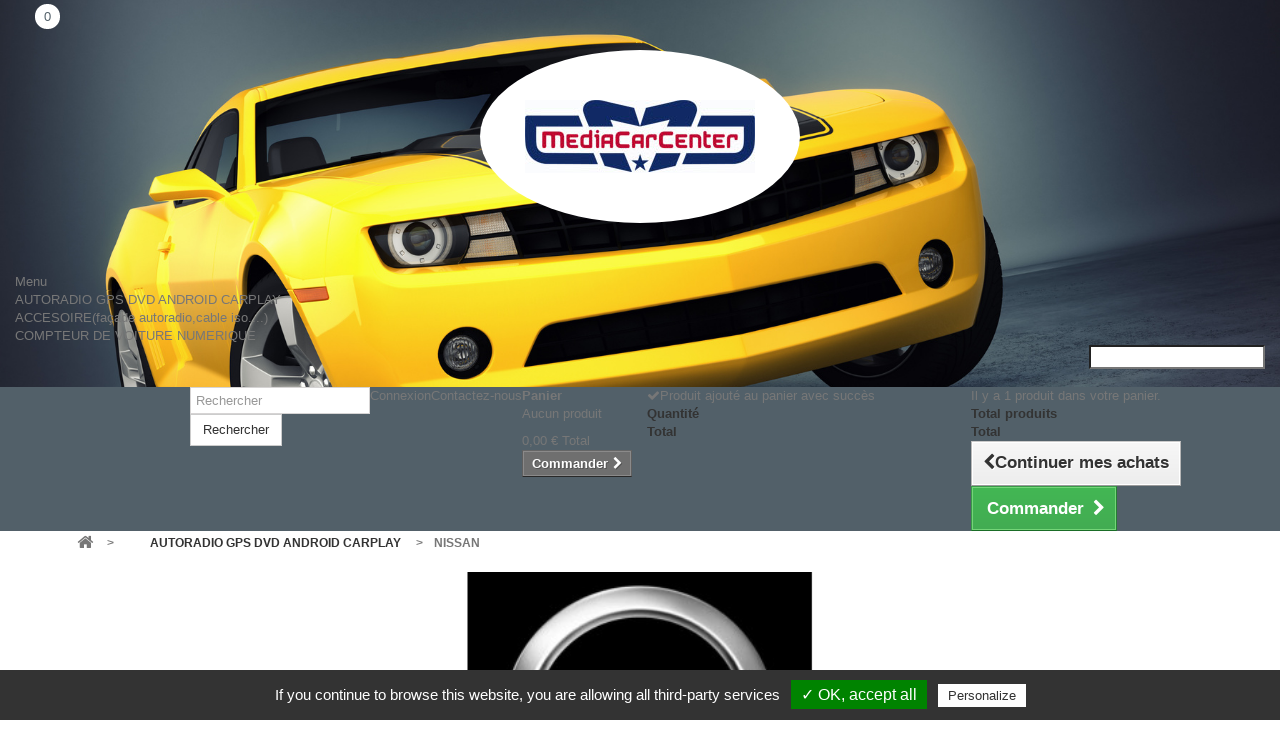

--- FILE ---
content_type: text/html; charset=utf-8
request_url: https://www.mediacarcenter.com/autoradio-serie-nissan-autoradios-oem-gps-dvd-nissan-62
body_size: 11140
content:
<!DOCTYPE HTML> <!--[if lt IE 7]><html class="no-js lt-ie9 lt-ie8 lt-ie7" lang="fr-fr"><![endif]--> <!--[if IE 7]><html class="no-js lt-ie9 lt-ie8 ie7" lang="fr-fr"><![endif]--> <!--[if IE 8]><html class="no-js lt-ie9 ie8" lang="fr-fr"><![endif]--> <!--[if gt IE 8]><html class="no-js ie9" lang="fr-fr"><![endif]--><html lang="fr-fr"><head> <script type="text/javascript" src="/tarteaucitron/tarteaucitron.js"></script> <script type="text/javascript">/* <![CDATA[ */;tarteaucitron.init({"privacyUrl":"","hashtag":"#tarteaucitron","cookieName":"tarteaucitron","orientation":"bottom","showAlertSmall":true,"cookieslist":true,"adblocker":false,"AcceptAllCta":true,"highPrivacy":false,"handleBrowserDNTRequest":false,"removeCredit":false,"moreInfoLink":true,"useExternalCss":false,"readmoreLink":"/cookiespolicy"});/* ]]> */</script> <meta charset="utf-8" /><title>Autoradio de série Nissan, autoradios OEM GPS DVD Nissan,autoradio gps,poste autoradio - MediaCarCenter</title><meta name="description" content="Derniers modèles d&#039;autoradios Nissan GPS DVD Bluetooth au meilleurs prix. Expédition de France Métropolitaine." /><meta name="keywords" content="nissan, autoradio, autoradios dvd nissan, autoradios gps nissan" /><meta name="generator" content="PrestaShop" /><meta name="robots" content="index,follow" /><meta name="viewport" content="width=device-width, minimum-scale=0.25, maximum-scale=1.6, initial-scale=1.0" /><meta name="apple-mobile-web-app-capable" content="yes" /><link rel="icon" type="image/vnd.microsoft.icon" href="/img/favicon.jpg?1741266206" /><link rel="shortcut icon" type="image/x-icon" href="/img/favicon.jpg?1741266206" /><link href="https://fonts.googleapis.com/css?family=Play:400,700&display=swap" rel="stylesheet"><link rel="stylesheet" href="/themes/mediacarcenter/css/global.css" type="text/css" media="all" /><link rel="stylesheet" href="/themes/mediacarcenter/css/autoload/highdpi.css" type="text/css" media="all" /><link rel="stylesheet" href="/themes/mediacarcenter/css/autoload/responsive-tables.css" type="text/css" media="all" /><link rel="stylesheet" href="/themes/mediacarcenter/css/autoload/uniform.default.css" type="text/css" media="all" /><link rel="stylesheet" href="/themes/mediacarcenter/css/autoload/z_mdcc.css" type="text/css" media="all" /><link rel="stylesheet" href="/themes/mediacarcenter/css/product_list.css" type="text/css" media="all" /><link rel="stylesheet" href="/themes/mediacarcenter/css/category.css" type="text/css" media="all" /><link rel="stylesheet" href="/themes/mediacarcenter/css/scenes.css" type="text/css" media="all" /><link rel="stylesheet" href="/themes/mediacarcenter/css/modules/blockbanner/blockbanner.css" type="text/css" media="all" /><link rel="stylesheet" href="/themes/mediacarcenter/css/modules/blockbestsellers/blockbestsellers.css" type="text/css" media="all" /><link rel="stylesheet" href="/themes/mediacarcenter/css/modules/blockcart/blockcart.css" type="text/css" media="all" /><link rel="stylesheet" href="/themes/mediacarcenter/css/modules/blockcategories/blockcategories.css" type="text/css" media="all" /><link rel="stylesheet" href="/themes/mediacarcenter/css/modules/blockcurrencies/blockcurrencies.css" type="text/css" media="all" /><link rel="stylesheet" href="/themes/mediacarcenter/css/modules/blocklanguages/blocklanguages.css" type="text/css" media="all" /><link rel="stylesheet" href="/themes/mediacarcenter/css/modules/blockcontact/blockcontact.css" type="text/css" media="all" /><link rel="stylesheet" href="/themes/mediacarcenter/css/modules/blockmyaccountfooter/blockmyaccount.css" type="text/css" media="all" /><link rel="stylesheet" href="/themes/mediacarcenter/css/modules/blocknewproducts/blocknewproducts.css" type="text/css" media="all" /><link rel="stylesheet" href="/themes/mediacarcenter/css/modules/blocknewsletter/blocknewsletter.css" type="text/css" media="all" /><link rel="stylesheet" href="/themes/mediacarcenter/css/modules/blocksearch/blocksearch.css" type="text/css" media="all" /><link rel="stylesheet" href="/js/jquery/plugins/autocomplete/jquery.autocomplete.css" type="text/css" media="all" /><link rel="stylesheet" href="/themes/mediacarcenter/css/modules/blockspecials/blockspecials.css" type="text/css" media="all" /><link rel="stylesheet" href="/themes/mediacarcenter/css/modules/blocktags/blocktags.css" type="text/css" media="all" /><link rel="stylesheet" href="/themes/mediacarcenter/css/modules/blockviewed/blockviewed.css" type="text/css" media="all" /><link rel="stylesheet" href="/themes/mediacarcenter/css/modules/homefeatured/homefeatured.css" type="text/css" media="all" /><link rel="stylesheet" href="/themes/mediacarcenter/css/modules/productcomments/productcomments.css" type="text/css" media="all" /><link rel="stylesheet" href="/modules/themeconfigurator/css/hooks.css" type="text/css" media="all" /><link rel="stylesheet" href="/themes/mediacarcenter/css/modules/blockuserinfo/blockuserinfo.css" type="text/css" media="all" /><link rel="stylesheet" href="/themes/mediacarcenter/css/modules/blocktopmenu/css/blocktopmenu.css" type="text/css" media="all" /><link rel="stylesheet" href="/themes/mediacarcenter/css/modules/blocktopmenu/css/superfish-modified.css" type="text/css" media="all" /><link rel="stylesheet" href="/js/jquery/plugins/growl/jquery.growl.css" type="text/css" media="all" /><link rel="stylesheet" href="/modules/sumuppaymentgateway/views/css/sumup_front.css" type="text/css" media="all" /> <script type="text/javascript">/* <![CDATA[ */;var CUSTOMIZE_TEXTFIELD=1;var FancyboxI18nClose='Fermer';var FancyboxI18nNext='Suivant';var FancyboxI18nPrev='Pr&eacute;c&eacute;dent';var ajax_allowed=false;var ajaxsearch=true;var baseDir='https://www.mediacarcenter.com/';var baseUri='https://www.mediacarcenter.com/';var blocksearch_type='top';var comparator_max_item=0;var comparedProductsIds=[];var contentOnly=false;var currency={"id":1,"name":"Euro","iso_code":"EUR","iso_code_num":"978","sign":"\u20ac","blank":"1","conversion_rate":"1.000000","deleted":"0","format":"2","decimals":"1","active":"1","prefix":"","suffix":" \u20ac","id_shop_list":null,"force_id":false};var currencyBlank=1;var currencyFormat=2;var currencyRate=1;var currencySign='€';var customizationIdMessage='Personnalisation';var delete_txt='Supprimer';var displayList=false;var freeProductTranslation='Offert !';var freeShippingTranslation='Livraison gratuite !';var generated_date=1768844846;var hasDeliveryAddress=false;var highDPI=false;var id_lang=2;var img_dir='https://www.mediacarcenter.com/themes/mediacarcenter/img/';var instantsearch=true;var isGuest=0;var isLogged=0;var isMobile=false;var max_item='Vous ne pouvez pas ajouter plus de 0 produit(s) dans le comparateur.';var min_item='Veuillez choisir au moins 1 produit.';var page_name='category';var placeholder_blocknewsletter='Saisissez votre adresse e-mail';var priceDisplayMethod=0;var priceDisplayPrecision=2;var quickView=false;var removingLinkText='supprimer cet article du panier';var request='https://www.mediacarcenter.com/autoradio-serie-nissan-autoradios-oem-gps-dvd-nissan-62';var roundMode=2;var search_url='https://www.mediacarcenter.com/recherche';var static_token='3e644450a51be443f18abaf9cb5e96f5';var toBeDetermined='À définir';var token='47a89f5de80760cebfb776673f63d291';var usingSecureMode=true;/* ]]> */</script> <script type="text/javascript" src="https://www.mediacarcenter.com/themes/mediacarcenter/cache/v_51_7a6b780b3cf7f42842f213e58fb8e457.js"></script> <link rel="alternate" type="application/rss+xml" title="Autoradio de série Nissan, autoradios OEM GPS DVD Nissan,autoradio gps,poste autoradio - MediaCarCenter" href="https://www.mediacarcenter.com/modules/feeder/rss.php?id_category=62&amp;orderby=date_add&amp;orderway=asc" /><link rel="stylesheet" href="//fonts.googleapis.com/css?family=Open+Sans:300,600&amp;subset=latin,latin-ext" type="text/css" media="all" /> <!--[if IE 8]> <script src="https://oss.maxcdn.com/libs/html5shiv/3.7.0/html5shiv.js"></script> <script src="https://oss.maxcdn.com/libs/respond.js/1.3.0/respond.min.js"></script> <![endif]--></head><body id="category" class="category category-62 category-autoradio-serie-nissan-autoradios-oem-gps-dvd-nissan hide-left-column hide-right-column lang_fr"><div id="page"><div class="header-container"> <header id="header"><div class="head-container"><div id="header_logo"> <a href="https://www.mediacarcenter.com/" title="MediaCarCenter"> <img class="logo" src="https://www.mediacarcenter.com/img/mediacarcenter-1418665082.jpg" alt="MediaCarCenter" width="230" height="73"/> </a></div></div><div><div id="block_top_menu" class="sf-contener clearfix col-lg-12"><div class="cat-title">Menu</div><ul class="sf-menu clearfix menu-content"><li><a href="https://www.mediacarcenter.com/autoradio-47" title="AUTORADIO GPS DVD ANDROID CARPLAY">AUTORADIO GPS DVD ANDROID CARPLAY</a><ul><li><a href="https://www.mediacarcenter.com/autoradio-alfaromeo-carplay-android-gps-298" title="ALFAROMEO">ALFAROMEO</a></li><li><a href="https://www.mediacarcenter.com/autoradio-audi-gps-android-carplay-65" title="AUDI">AUDI</a><ul></ul></li><li><a href="https://www.mediacarcenter.com/bentley-2689" title="BENTLEY">BENTLEY</a></li><li><a href="https://www.mediacarcenter.com/autoradio-serie-bmw-autoradios-oem-gps-dvd-bmw-89" title="BMW">BMW</a></li><li><a href="https://www.mediacarcenter.com/autoradio-serie-buick-autoradios-oem-gps-dvd-buick-126" title="BUICK">BUICK</a></li><li><a href="https://www.mediacarcenter.com/autoradio-serie-chevrolet-autoradios-oem-gps-dvd-chevrolet-74" title="CHEVROLET">CHEVROLET</a></li><li><a href="https://www.mediacarcenter.com/autoradio-serie-chrysler-autoradios-oem-gps-dvd-chrysler-112" title="CHRYSLER">CHRYSLER</a></li><li><a href="https://www.mediacarcenter.com/autoradio-serie-citroen-autoradios-oem-gps-dvd-citroen-92" title="CITROEN">CITROEN</a></li><li><a href="https://www.mediacarcenter.com/autoradio-serie-dodge-autoradios-oem-gps-dvd-dodge-113" title="DODGE">DODGE</a></li><li><a href="https://www.mediacarcenter.com/fiat-161" title="FIAT">FIAT</a></li><li><a href="https://www.mediacarcenter.com/autoradio-serie-ford-autoradios-oem-gps-dvd-ford-64" title="FORD">FORD</a></li><li><a href="https://www.mediacarcenter.com/autoradio-serie-honda-autoradios-oem-gps-dvd-honda-70" title="HONDA">HONDA</a></li><li><a href="https://www.mediacarcenter.com/autoradio-serie-hyundai-autoradios-oem-gps-dvd-hyundai-63" title="HYUNDAI">HYUNDAI</a></li><li><a href="https://www.mediacarcenter.com/autoradio-serie-jeep-autoradios-oem-gps-dvd-jeep-111" title="JEEP">JEEP</a></li><li><a href="https://www.mediacarcenter.com/autoradio-serie-kia-autoradios-oem-gps-dvd-kia-88" title="KIA">KIA</a></li><li><a href="https://www.mediacarcenter.com/land-rover-162" title="LAND ROVER">LAND ROVER</a></li><li><a href="https://www.mediacarcenter.com/maserati-2712" title="MASERATI">MASERATI</a></li><li><a href="https://www.mediacarcenter.com/autoradio-serie-mazda-autoradios-oem-gps-dvd-mazda-71" title="MAZDA">MAZDA</a></li><li><a href="https://www.mediacarcenter.com/autoradio-serie-mercedes-benz-autoradios-oem-gps-dvd-mercedes-75" title="MERCEDES BENZ">MERCEDES BENZ</a></li><li><a href="https://www.mediacarcenter.com/autoradio-serie-mitsubishi-autoradios-oem-gps-dvd-mitsubishi-72" title="MITSUBISHI">MITSUBISHI</a></li><li class="sfHoverForce"><a href="https://www.mediacarcenter.com/autoradio-serie-nissan-autoradios-oem-gps-dvd-nissan-62" title="NISSAN">NISSAN</a></li><li><a href="https://www.mediacarcenter.com/autoradio-serie-opel-autoradios-oem-gps-dvd-opel-60" title="OPEL">OPEL</a></li><li><a href="https://www.mediacarcenter.com/autoradio-serie-peugeot-autoradios-oem-gps-dvd-peugeot-61" title="PEUGEOT">PEUGEOT</a></li><li><a href="https://www.mediacarcenter.com/autoradio-serie-porsche-autoradios-oem-gps-dvd-porsche-125" title="PORSCHE">PORSCHE</a></li><li><a href="https://www.mediacarcenter.com/autoradio-serie-renault-autoradios-oem-gps-dvd-renault-86" title="RENAULT">RENAULT</a></li><li><a href="https://www.mediacarcenter.com/autoradio-serie-seat-autoradios-oem-gps-dvd-seat-67" title="SEAT">SEAT</a></li><li><a href="https://www.mediacarcenter.com/autoradio-serie-skoda-autoradios-oem-gps-dvd-skoda-69" title="SKODA">SKODA</a></li><li><a href="https://www.mediacarcenter.com/autoradio-serie-smart-autoradios-oem-gps-dvd-smart-114" title="SMART">SMART</a></li><li><a href="https://www.mediacarcenter.com/autoradio-serie-subaru-autoradios-oem-gps-dvd-subaru-73" title="SUBARU">SUBARU</a></li><li><a href="https://www.mediacarcenter.com/autoradio-serie-suzuki-autoradios-oem-gps-dvd-suzuki-121" title="SUZUKI">SUZUKI</a></li><li><a href="https://www.mediacarcenter.com/autoradio-serie-toyota-autoradios-oem-gps-dvd-toyota-68" title="TOYOTA">TOYOTA</a></li><li><a href="https://www.mediacarcenter.com/volkswagen-66" title="VOLKSWAGEN">VOLKSWAGEN</a><ul></ul></li><li><a href="https://www.mediacarcenter.com/volvo-163" title="VOLVO">VOLVO</a></li><li><a href="https://www.mediacarcenter.com/autoradio-universel-2678" title="AUTORADIO UNIVERSEL">AUTORADIO UNIVERSEL</a></li><li><a href="https://www.mediacarcenter.com/poste-autoradio-numerique-usb-bluetooth-104" title="Autoradio Numérique ">Autoradio Numérique </a></li><li><a href="https://www.mediacarcenter.com/autoradio-gps-camping-car-77" title="Autoradio GPS Camping Car ou Poids Lourds">Autoradio GPS Camping Car ou Poids Lourds</a></li></ul></li><li><a href="https://www.mediacarcenter.com/accesoirefacade-autoradiocable-iso-44" title="ACCESOIRE(façade autoradio,cable iso....)">ACCESOIRE(façade autoradio,cable iso....)</a><ul><li><a href="https://www.mediacarcenter.com/accessoires-autoradio-50" title="Accessoires Autoradio">Accessoires Autoradio</a><ul></ul></li><li><a href="https://www.mediacarcenter.com/cameras-de-recul-et-interfaces-par-vehiucule-505" title="Cameras de recul et interfaces par vehiucule">Cameras de recul et interfaces par vehiucule</a><ul></ul></li></ul></li><li><a href="https://www.mediacarcenter.com/compteur-de-voiture-numerique-14" title="COMPTEUR DE VOITURE NUMERIQUE">COMPTEUR DE VOITURE NUMERIQUE</a><ul><li><a href="https://www.mediacarcenter.com/tesla-2707" title="TESLA">TESLA</a></li><li><a href="https://www.mediacarcenter.com/bmw-2708" title="BMW">BMW</a></li><li><a href="https://www.mediacarcenter.com/land-rover-2709" title="LAND ROVER">LAND ROVER</a></li><li><a href="https://www.mediacarcenter.com/mercedes-2710" title="MERCEDES">MERCEDES</a></li></ul></li><li class="sf-search noBack" style="float:right"><form id="searchbox" action="https://www.mediacarcenter.com/recherche" method="get"><p> <input type="hidden" name="controller" value="search" /> <input type="hidden" value="position" name="orderby"/> <input type="hidden" value="desc" name="orderway"/> <input type="text" name="search_query" value="" /></p></form></li></ul></div></div><div class="nav"> <nav><div id="search_block_top"><form id="searchbox" method="get" action="//www.mediacarcenter.com/recherche" > <input type="hidden" name="controller" value="search" /> <input type="hidden" name="orderby" value="position" /> <input type="hidden" name="orderway" value="desc" /> <input class="search_query form-control" type="text" id="search_query_top" name="search_query" placeholder="Rechercher" value="" /> <button type="submit" name="submit_search" class="btn btn-default button-search"> <span>Rechercher</span> </button></form></div><div class="header_user_info"> <a class="login" href="https://www.mediacarcenter.com/mon-compte" rel="nofollow" title="Identifiez-vous"> Connexion </a></div><div id="contact-link" > <a href="https://www.mediacarcenter.com/contactez-nous" title="Contactez-nous">Contactez-nous</a></div><div class="clearfix"><div class="shopping_cart"> <a href="https://www.mediacarcenter.com/quick-order" title="Voir mon panier" rel="nofollow"> <b>Panier</b> <span class="ajax_cart_quantity unvisible">0</span> <span class="ajax_cart_total unvisible"> </span> <span class="ajax_cart_no_product">(vide)</span> </a><div class="cart_block block exclusive"><div class="block_content"><div class="cart_block_list"><p class="cart_block_no_products"> Aucun produit</p><div class="cart-prices"><div class="cart-prices-line first-line"> <span class="price cart_block_shipping_cost ajax_cart_shipping_cost unvisible"> À définir </span> <span class="unvisible"> Livraison </span></div><div class="cart-prices-line last-line"> <span class="price cart_block_total ajax_block_cart_total">0,00 €</span> <span>Total</span></div></div><p class="cart-buttons"> <a id="button_order_cart" class="btn btn-default button button-small" href="https://www.mediacarcenter.com/quick-order" title="Commander" rel="nofollow"> <span> Commander<i class="icon-chevron-right right"></i> </span> </a></p></div></div></div></div></div><div id="layer_cart"><div class="clearfix"><div class="layer_cart_product col-xs-12 col-md-6"> <span class="cross" title="Fermer la fenêtre"></span> <span class="title"> <i class="icon-check"></i>Produit ajouté au panier avec succès </span><div class="product-image-container layer_cart_img"></div><div class="layer_cart_product_info"> <span id="layer_cart_product_title" class="product-name"></span> <span id="layer_cart_product_attributes"></span><div> <strong class="dark">Quantité</strong> <span id="layer_cart_product_quantity"></span></div><div> <strong class="dark">Total</strong> <span id="layer_cart_product_price"></span></div></div></div><div class="layer_cart_cart col-xs-12 col-md-6"> <span class="title"> <span class="ajax_cart_product_txt_s unvisible"> Il y a <span class="ajax_cart_quantity">0</span> produits dans votre panier. </span> <span class="ajax_cart_product_txt "> Il y a 1 produit dans votre panier. </span> </span><div class="layer_cart_row"> <strong class="dark"> Total produits </strong> <span class="ajax_block_products_total"> </span></div><div class="layer_cart_row"> <strong class="dark unvisible"> Frais de port&nbsp; </strong> <span class="ajax_cart_shipping_cost unvisible"> À définir </span></div><div class="layer_cart_row"> <strong class="dark"> Total </strong> <span class="ajax_block_cart_total"> </span></div><div class="button-container"> <span class="continue btn btn-default button exclusive-medium" title="Continuer mes achats"> <span> <i class="icon-chevron-left left"></i>Continuer mes achats </span> </span> <a class="btn btn-default button button-medium" href="https://www.mediacarcenter.com/quick-order" title="Commander" rel="nofollow"> <span> Commander<i class="icon-chevron-right right"></i> </span> </a></div></div></div><div class="crossseling"></div></div><div class="layer_cart_overlay"></div></nav></div> </header></div><div class="columns-container"><div id="columns" class="container"><div class="breadcrumb clearfix"> <a class="home" href="https://www.mediacarcenter.com/" title="retour &agrave; Accueil"><i class="icon-home"></i></a> <span class="navigation-pipe">&gt;</span> <span class="navigation_page"><span itemscope itemtype="http://data-vocabulary.org/Breadcrumb"><a itemprop="url" href="https://www.mediacarcenter.com/autoradio-47" title="AUTORADIO GPS DVD ANDROID CARPLAY" ><span itemprop="title">AUTORADIO GPS DVD ANDROID CARPLAY</span></a></span><span class="navigation-pipe">></span>NISSAN</span></div><div id="slider_row" class="row"></div><div class="row"><div id="center_column" class="center_column col-xs-12 col-sm-12"><div class="content_scene_cat"><div class="content_scene_cat_bg" style="background:url(https://www.mediacarcenter.com/c/62-category_default/autoradio-serie-nissan-autoradios-oem-gps-dvd-nissan.jpg) right center no-repeat; background-size:cover; min-height:217px;"></div></div><h1 class="page-heading product-listing"><span class="cat-name">NISSAN&nbsp;</span></h1><div class="content_sortPagiBar clearfix"><div class="sortPagiBar clearfix"><form id="productsSortForm" action="https://www.mediacarcenter.com/autoradio-serie-nissan-autoradios-oem-gps-dvd-nissan-62" class="productsSortForm"><div class="select selector1"> <label for="selectProductSort">Tri</label> <select id="selectProductSort" class="selectProductSort form-control"><option value="date_add:asc" selected="selected">--</option><option value="price:asc">Le moins cher</option><option value="price:desc">Le plus cher</option><option value="name:asc">De A &agrave; Z</option><option value="name:desc">De Z &agrave; A</option><option value="quantity:desc">En stock</option><option value="reference:asc">R&eacute;f&eacute;rence : croissante</option><option value="reference:desc">R&eacute;f&eacute;rence : d&eacute;croissante</option> </select></div></form></div><div class="top-pagination-content clearfix"><div id="pagination" class="pagination clearfix"></div><div class="product-count"> R&eacute;sultats 1 - 3 sur 3.</div></div></div><ul id="product_list" class="product_list grid row"><li class="ajax_block_product col-xs-12 col-sm-6 col-md-4 first-in-line last-line first-item-of-tablet-line first-item-of-mobile-line last-mobile-line"><div class="product-container" itemscope itemtype="https://schema.org/Product"><div class="left-block"><div class="product-image-container"> <a class="product_img_link" href="https://www.mediacarcenter.com/autoradio-gps-nissan-altima-poste-722/" title="AUTORADIO GPS NISSAN ALTIMA ANDROID " itemprop="url"> <img class="replace-2x img-responsive" src="https://www.mediacarcenter.com/1993-home_default/autoradio-gps-nissan-altima-poste.jpg" alt="HYPE HSB9012GPS Autoradio 2 DIN GPS 17cm DVD IPOD USB SD Pour NISSAN ALTIMA" title="HYPE HSB9012GPS Autoradio 2 DIN GPS 17cm DVD IPOD USB SD Pour NISSAN ALTIMA" width="250" height="250" itemprop="image" /> </a><div class="content_price" itemprop="offers" itemscope itemtype="https://schema.org/Offer"> <span itemprop="price" class="price product-price"> 580,00 € </span><meta itemprop="priceCurrency" content="EUR" /> <span class="unvisible"><link itemprop="availability" href="https://schema.org/InStock" />DISPONIBLE SOUS 1 A 6 JOURS </span></div></div></div><div class="right-block"><h5 itemprop="name"> <a class="product-name" href="https://www.mediacarcenter.com/autoradio-gps-nissan-altima-poste-722/" title="AUTORADIO GPS NISSAN ALTIMA ANDROID " itemprop="url" > AUTORADIO GPS NISSAN ALTIMA ANDROID </a></h5><p class="product-desc" itemprop="description"> HYPE HSB9012GPS Autoradio 2 DIN GPS 18cm DVD iPod USB SD pour NISSAN ALTIMA</p><div class="content_price"> <span class="price product-price"> 580,00 € </span></div><div class="button-container"> <a class="button ajax_add_to_cart_button btn btn-default" href="https://www.mediacarcenter.com/panier?add=1&amp;id_product=722&amp;token=3e644450a51be443f18abaf9cb5e96f5" rel="nofollow" title="Ajouter au panier" data-id-product-attribute="0" data-id-product="722" data-minimal_quantity="1"> <span>Ajouter au panier</span> </a> <a class="button lnk_view btn btn-default" href="https://www.mediacarcenter.com/autoradio-gps-nissan-altima-poste-722/" title="Afficher"> <span>D&eacute;tails</span> </a></div><div class="color-list-container"></div><div class="product-flags"></div> <span class="availability"> <span class=" label-success"> DISPONIBLE SOUS 1 A 6 JOURS </span> </span></div></div></li><li class="ajax_block_product col-xs-12 col-sm-6 col-md-4 last-line last-item-of-tablet-line last-mobile-line"><div class="product-container" itemscope itemtype="https://schema.org/Product"><div class="left-block"><div class="product-image-container"> <a class="product_img_link" href="https://www.mediacarcenter.com/autoradio-gps-nissan-micra-poste-723/" title="AUTORADIO GPS NISSAN MICRA ANDROID " itemprop="url"> <img class="replace-2x img-responsive" src="https://www.mediacarcenter.com/1995-home_default/autoradio-gps-nissan-micra-poste.jpg" alt="HYPE HSB7702GPS Autoradio 2 DIN GPS 18cm DVD IPOD USB SD Pour NISSAN MICRA" title="HYPE HSB7702GPS Autoradio 2 DIN GPS 18cm DVD IPOD USB SD Pour NISSAN MICRA" width="250" height="250" itemprop="image" /> </a><div class="content_price" itemprop="offers" itemscope itemtype="https://schema.org/Offer"> <span itemprop="price" class="price product-price"> 580,00 € </span><meta itemprop="priceCurrency" content="EUR" /> <span class="unvisible"><link itemprop="availability" href="https://schema.org/InStock" />DISPONIBLE SOUS 1 A 6 JOURS </span></div></div></div><div class="right-block"><h5 itemprop="name"> <a class="product-name" href="https://www.mediacarcenter.com/autoradio-gps-nissan-micra-poste-723/" title="AUTORADIO GPS NISSAN MICRA ANDROID " itemprop="url" > AUTORADIO GPS NISSAN MICRA ANDROID </a></h5><p class="product-desc" itemprop="description"> HYPE HSB7702GPS Autoradio 2 DIN GPS 18cm DVD iPod USB SD pour NISSAN MICRA</p><div class="content_price"> <span class="price product-price"> 580,00 € </span></div><div class="button-container"> <a class="button ajax_add_to_cart_button btn btn-default" href="https://www.mediacarcenter.com/panier?add=1&amp;id_product=723&amp;token=3e644450a51be443f18abaf9cb5e96f5" rel="nofollow" title="Ajouter au panier" data-id-product-attribute="0" data-id-product="723" data-minimal_quantity="1"> <span>Ajouter au panier</span> </a> <a class="button lnk_view btn btn-default" href="https://www.mediacarcenter.com/autoradio-gps-nissan-micra-poste-723/" title="Afficher"> <span>D&eacute;tails</span> </a></div><div class="color-list-container"></div><div class="product-flags"></div> <span class="availability"> <span class=" label-success"> DISPONIBLE SOUS 1 A 6 JOURS </span> </span></div></div></li><li class="ajax_block_product col-xs-12 col-sm-6 col-md-4 last-in-line last-line first-item-of-tablet-line last-item-of-mobile-line last-mobile-line"><div class="product-container" itemscope itemtype="https://schema.org/Product"><div class="left-block"><div class="product-image-container"> <a class="product_img_link" href="https://www.mediacarcenter.com/autoradio-gps-nissan-teana-poste-750/" title="AUTORADIO GPS NISSAN TEANAANDROID " itemprop="url"> <img class="replace-2x img-responsive" src="https://www.mediacarcenter.com/2053-home_default/autoradio-gps-nissan-teana-poste.jpg" alt="HYPE HSB8090GPS Autoradio 2 DIN GPS 20cm DVD IPOD USB SD Pour NISSAN TEANA" title="HYPE HSB8090GPS Autoradio 2 DIN GPS 20cm DVD IPOD USB SD Pour NISSAN TEANA" width="250" height="250" itemprop="image" /> </a><div class="content_price" itemprop="offers" itemscope itemtype="https://schema.org/Offer"> <span itemprop="price" class="price product-price"> 580,00 € </span><meta itemprop="priceCurrency" content="EUR" /> <span class="unvisible"><link itemprop="availability" href="https://schema.org/InStock" />DISPONIBLE SOUS 1 A 6 JOURS </span></div></div></div><div class="right-block"><h5 itemprop="name"> <a class="product-name" href="https://www.mediacarcenter.com/autoradio-gps-nissan-teana-poste-750/" title="AUTORADIO GPS NISSAN TEANAANDROID " itemprop="url" > AUTORADIO GPS NISSAN TEANAANDROID </a></h5><p class="product-desc" itemprop="description"> HYPE HSB8090GPS Autoradio 2 DIN GPS 20cm DVD iPod USB SD pour NISSAN TEANA</p><div class="content_price"> <span class="price product-price"> 580,00 € </span></div><div class="button-container"> <a class="button ajax_add_to_cart_button btn btn-default" href="https://www.mediacarcenter.com/panier?add=1&amp;id_product=750&amp;token=3e644450a51be443f18abaf9cb5e96f5" rel="nofollow" title="Ajouter au panier" data-id-product-attribute="0" data-id-product="750" data-minimal_quantity="1"> <span>Ajouter au panier</span> </a> <a class="button lnk_view btn btn-default" href="https://www.mediacarcenter.com/autoradio-gps-nissan-teana-poste-750/" title="Afficher"> <span>D&eacute;tails</span> </a></div><div class="color-list-container"></div><div class="product-flags"></div> <span class="availability"> <span class=" label-success"> DISPONIBLE SOUS 1 A 6 JOURS </span> </span></div></div></li></ul><div class="content_sortPagiBar"><div class="bottom-pagination-content clearfix"><div id="pagination_bottom" class="pagination clearfix"></div><div class="product-count"> R&eacute;sultats 1 - 3 sur 3.</div></div></div></div></div></div></div><div class="footer-container"> <footer id="footer" class="container"><div class="row"><div id="newsletter_block_left" class="block"><h4>Lettre d'informations</h4><div class="block_content"><form action="//www.mediacarcenter.com/" method="post"><div class="form-group" > <input class="inputNew form-control grey newsletter-input" id="newsletter-input" type="text" name="email" size="18" value="Saisissez votre adresse e-mail" /> <button type="submit" name="submitNewsletter" class="btn btn-default button button-small"> <span>ok</span> </button> <input type="hidden" name="action" value="0" /></div></form></div></div><section id="social_block" class="pull-right"><ul></ul><h4>Nous suivre</h4> </section><div class="clearfix"></div><section class="blockcategories_footer footer-block col-xs-12 col-sm-2"><h4>Catégories</h4><div class="category_footer toggle-footer"><div class="list"><ul class="dhtml"><li > <a href="https://www.mediacarcenter.com/autoradio-47" title="Si vous cherchez à changer d&#039;autoradio, vous trouverez ici celui qu&#039;il vous faut &nbsp; AUTORADIO GPS ANDROID&nbsp;CARPLAY HYPE conçus pour s&#039;intégrer parfaitement aux tableaux de bord. &nbsp;Près de 30 marques de voitures. &nbsp;Nota : Votre commande sera expédiée de France. &nbsp;Pas de drop-shipping, pas de mauvaises surprises… Les prix les plus bas du web !"> AUTORADIO GPS DVD ANDROID CARPLAY </a><ul><li > <a href="https://www.mediacarcenter.com/autoradio-alfaromeo-carplay-android-gps-298" title="autoradio gps android carplay&nbsp;alfa romeo"> ALFAROMEO </a></li><li > <a href="https://www.mediacarcenter.com/autoradio-audi-gps-android-carplay-65" title=""> AUDI </a><ul><li > <a href="https://www.mediacarcenter.com/audi-a1-2690" title="CARPLAY AUDI A1"> AUDI A1 </a></li><li > <a href="https://www.mediacarcenter.com/audi-a3-2691" title="AUTORADIO GPS CARPLAY AUDI A3"> AUDI A3 </a></li><li > <a href="https://www.mediacarcenter.com/audi-a4-2692" title="AUTORADIO CARPLAY AUDI A4"> AUDI A4 </a></li><li > <a href="https://www.mediacarcenter.com/audi-a5-2693" title="AUTORADIO GPS CARPLAY AUDI A5"> AUDI A5 </a></li><li > <a href="https://www.mediacarcenter.com/audi-a6-2694" title="AUTORADIO GPS CARPLAY AUDI A6"> AUDI A6 </a></li><li > <a href="https://www.mediacarcenter.com/audi-q3-2695" title="AUTORADIO GPS CARPLAY AUDI Q3"> AUDI Q3 </a></li><li > <a href="https://www.mediacarcenter.com/audi-q5-2696" title="AUTORADIO GPS CARPLAY AUDI Q5"> AUDI Q5 </a></li><li > <a href="https://www.mediacarcenter.com/audi-q7-2697" title="AUTORADIO GPS CARPLAY AUDI Q7"> AUDI Q7 </a></li><li class="last"> <a href="https://www.mediacarcenter.com/audi-tt-2698" title="AUTORADIO GPS CARPLAY AUDI TT"> AUDI TT </a></li></ul></li><li > <a href="https://www.mediacarcenter.com/bentley-2689" title="AUTORADIO CARPLAY GPS STYLE TESLA BENTLEY CONTINENTAL DE 2004 à 2012"> BENTLEY </a></li><li > <a href="https://www.mediacarcenter.com/autoradio-serie-bmw-autoradios-oem-gps-dvd-bmw-89" title=""> BMW </a></li><li > <a href="https://www.mediacarcenter.com/autoradio-serie-buick-autoradios-oem-gps-dvd-buick-126" title=""> BUICK </a></li><li > <a href="https://www.mediacarcenter.com/autoradio-serie-chevrolet-autoradios-oem-gps-dvd-chevrolet-74" title=""> CHEVROLET </a></li><li > <a href="https://www.mediacarcenter.com/autoradio-serie-chrysler-autoradios-oem-gps-dvd-chrysler-112" title=""> CHRYSLER </a></li><li > <a href="https://www.mediacarcenter.com/autoradio-serie-citroen-autoradios-oem-gps-dvd-citroen-92" title=""> CITROEN </a></li><li > <a href="https://www.mediacarcenter.com/autoradio-serie-dodge-autoradios-oem-gps-dvd-dodge-113" title=""> DODGE </a></li><li > <a href="https://www.mediacarcenter.com/fiat-161" title=""> FIAT </a></li><li > <a href="https://www.mediacarcenter.com/autoradio-serie-ford-autoradios-oem-gps-dvd-ford-64" title=""> FORD </a></li><li > <a href="https://www.mediacarcenter.com/autoradio-serie-honda-autoradios-oem-gps-dvd-honda-70" title=""> HONDA </a></li><li > <a href="https://www.mediacarcenter.com/autoradio-serie-hyundai-autoradios-oem-gps-dvd-hyundai-63" title=""> HYUNDAI </a></li><li > <a href="https://www.mediacarcenter.com/autoradio-serie-jeep-autoradios-oem-gps-dvd-jeep-111" title=""> JEEP </a></li><li > <a href="https://www.mediacarcenter.com/autoradio-serie-kia-autoradios-oem-gps-dvd-kia-88" title=""> KIA </a></li><li > <a href="https://www.mediacarcenter.com/land-rover-162" title=""> LAND ROVER </a></li><li > <a href="https://www.mediacarcenter.com/maserati-2712" title="AUTORADIO GPS CARPLAY&nbsp; MASERATI"> MASERATI </a></li><li > <a href="https://www.mediacarcenter.com/autoradio-serie-mazda-autoradios-oem-gps-dvd-mazda-71" title=""> MAZDA </a></li><li > <a href="https://www.mediacarcenter.com/autoradio-serie-mercedes-benz-autoradios-oem-gps-dvd-mercedes-75" title=""> MERCEDES BENZ </a></li><li > <a href="https://www.mediacarcenter.com/autoradio-serie-mitsubishi-autoradios-oem-gps-dvd-mitsubishi-72" title=""> MITSUBISHI </a></li><li > <a href="https://www.mediacarcenter.com/autoradio-serie-nissan-autoradios-oem-gps-dvd-nissan-62" title=""> NISSAN </a></li><li > <a href="https://www.mediacarcenter.com/autoradio-serie-opel-autoradios-oem-gps-dvd-opel-60" title=""> OPEL </a></li><li > <a href="https://www.mediacarcenter.com/autoradio-serie-peugeot-autoradios-oem-gps-dvd-peugeot-61" title=""> PEUGEOT </a></li><li > <a href="https://www.mediacarcenter.com/autoradio-serie-porsche-autoradios-oem-gps-dvd-porsche-125" title=""> PORSCHE </a></li><li > <a href="https://www.mediacarcenter.com/autoradio-serie-renault-autoradios-oem-gps-dvd-renault-86" title=""> RENAULT </a></li><li > <a href="https://www.mediacarcenter.com/autoradio-serie-seat-autoradios-oem-gps-dvd-seat-67" title=""> SEAT </a></li><li > <a href="https://www.mediacarcenter.com/autoradio-serie-skoda-autoradios-oem-gps-dvd-skoda-69" title=""> SKODA </a></li><li > <a href="https://www.mediacarcenter.com/autoradio-serie-smart-autoradios-oem-gps-dvd-smart-114" title=""> SMART </a></li><li > <a href="https://www.mediacarcenter.com/autoradio-serie-subaru-autoradios-oem-gps-dvd-subaru-73" title=""> SUBARU </a></li><li > <a href="https://www.mediacarcenter.com/autoradio-serie-suzuki-autoradios-oem-gps-dvd-suzuki-121" title=""> SUZUKI </a></li><li > <a href="https://www.mediacarcenter.com/autoradio-serie-toyota-autoradios-oem-gps-dvd-toyota-68" title=""> TOYOTA </a></li><li > <a href="https://www.mediacarcenter.com/volkswagen-66" title=""> VOLKSWAGEN </a><ul><li > <a href="https://www.mediacarcenter.com/beetle-2699" title="AUTORADIO CARPLAY NEW BEETLE"> BEETLE </a></li><li > <a href="https://www.mediacarcenter.com/golf-2700" title="AUTORADIO CARPLAY GOLF"> GOLF </a></li><li > <a href="https://www.mediacarcenter.com/transporteur-2702" title=""> TRANSPORTEUR </a></li><li > <a href="https://www.mediacarcenter.com/jetta-2703" title=""> JETTA </a></li><li class="last"> <a href="https://www.mediacarcenter.com/polo-2705" title=""> POLO </a></li></ul></li><li > <a href="https://www.mediacarcenter.com/volvo-163" title="LA R&amp;Eacute;F&amp;Eacute;RENCE EN MATI&amp;Egrave;RE D&amp;rsquo;AUTORADIO VOLVO &amp;nbsp;Si vous recherchez actuellement un&amp;nbsp; autoradio Volvo &amp;nbsp;moderne et de qualit&amp;eacute;, quel que soit le mod&amp;egrave;le que vous conduisez, sachez que vous &amp;ecirc;tes &amp;agrave; la bonne adresse. En effet, nous vous permettons de vous offrir un poste pourvu des fonctionnalit&amp;eacute;s les plus populaires actuellement, pour un prix bien en dessous de ceux que l&#039;on trouve en ce moment sur le march&amp;eacute;. Que vous conduisiez une&amp;nbsp; XC90, une XC60 &amp;nbsp;ou n&#039;importe quel autre mod&amp;egrave;le de la marque, vous pourrez trouver sur&amp;nbsp; MEDIACARCENTER .com &amp;nbsp;l&#039;appareil qu&#039;il vous faut tout simplement. N&#039;h&amp;eacute;sitez donc pas &amp;agrave; jeter un coup d&#039;oeil &amp;agrave; notre gamme, vous nous en direz des nouvelles d&amp;egrave;s lors que vous en aurez d&amp;eacute;couvert les fonctionnalit&amp;eacute;s. UN AUTORADIO VOLVO NOUVELLE G &amp;Eacute; N &amp;Eacute; RATION &amp;nbsp;Aujourd&#039;hui, les postes pour v&amp;eacute;hicule sont pourvus des m&amp;ecirc;mes fonctionnalit&amp;eacute;s que les&amp;nbsp; tablettes tactiles et autres smartphones , afin que vous puissiez profiter de ces technologies avanc&amp;eacute;es m&amp;ecirc;me en passant du temps dans votre v&amp;eacute;hicule. Vous pourrez ainsi b&amp;eacute;n&amp;eacute;ficier d&#039;un grand nombre de possibilit&amp;eacute;s, comme le fait de pouvoir manipuler un &amp;eacute;cran tactile avec un&amp;nbsp; menu en 3D, le tout en HD &amp;nbsp;bien s&amp;ucirc;r, de mani&amp;egrave;re &amp;agrave; acc&amp;eacute;der aux diverses fonctions de votre autoradio Volvo. Il sera &amp;eacute;galement possible d&#039;y brancher un &amp;nbsp;iPod ou un iPhone . On trouvera un chargeur interne, la&amp;nbsp; TV digital, la FM &amp;nbsp;bien &amp;eacute;videmment, ainsi que la possibilit&amp;eacute; d&#039;activer la connexion Bluetooth pour vos appareils.&amp;nbsp; ALLER SUR INTERNET &amp;nbsp;Nos appareils sont aussi pourvus de la possibilit&amp;eacute; de naviguer sur le web en quelques clics, gr&amp;acirc;ce &amp;agrave; des fonctions&amp;nbsp; 3G et WiFi &amp;nbsp;pour un autoradio Volvo totalement connect&amp;eacute;. En bref, gr&amp;acirc;ce &amp;agrave;&amp;nbsp; toutes ces fonctionnalit&amp;eacute;s , vous pourrez profiter de tout le meilleur de la technologie actuelle, &amp;agrave; volont&amp;eacute;. D&amp;eacute;couvrez sans plus attendre nos diff&amp;eacute;rents mod&amp;egrave;les pour un&amp;nbsp; autoradio Volvo &amp;nbsp;adapt&amp;eacute; &amp;agrave; votre v&amp;eacute;hicule, pour un tableau de bord toujours esth&amp;eacute;tique bien s&amp;ucirc;r. Vous allez &amp;ecirc;tre surpris de la pl&amp;eacute;iade de fonctions qui vous attendent. Vous ne pourrez tout simplement plus vous passer de cet appareil pratique et ludique &amp;agrave; la fois."> VOLVO </a></li><li > <a href="https://www.mediacarcenter.com/autoradio-universel-2678" title=""> AUTORADIO UNIVERSEL </a></li><li > <a href="https://www.mediacarcenter.com/poste-autoradio-numerique-usb-bluetooth-104" title="Un poste autoradio numérique , qui permet de brancher vos clés USB , un mode Bluetooth sans fil pour être à la pointe de la technologie."> Autoradio Numérique </a></li><li class="last"> <a href="https://www.mediacarcenter.com/autoradio-gps-camping-car-77" title=""> Autoradio GPS Camping Car ou Poids Lourds </a></li></ul></li><li > <a href="https://www.mediacarcenter.com/accesoirefacade-autoradiocable-iso-44" title="Sur notre boutique en ligne d&#039;autoradio gps et poste autoradio pour voiture, vous trouverez votre bonheur que cela soit un&nbsp; autoradio gps , ou bien un autoradio DVD , en passant par les accessoires nous vous proposons différentes marques de qualités et à des prix compétitifs."> ACCESOIRE(façade autoradio,cable iso....) </a><ul><li > <a href="https://www.mediacarcenter.com/accessoires-autoradio-50" title="Accessoire de remplacement et d&#039;apatation&nbsp;pour autoradio et haut parleur tout véhicule"> Accessoires Autoradio </a><ul><li > <a href="https://www.mediacarcenter.com/antennes-191" title=""> Antennes </a></li><li > <a href="https://www.mediacarcenter.com/adaptateurs-d-antennes-393" title=""> ADAPTATEURS D ANTENNES </a></li><li > <a href="https://www.mediacarcenter.com/interface-commande-au-volant-148" title=""> Interface commande au volant </a></li><li > <a href="https://www.mediacarcenter.com/interface-pour-ipod-usb-aux-153" title=""> Interface pour iPod USB Aux </a></li><li > <a href="https://www.mediacarcenter.com/facade-autoradio-iso-et-2-din-149" title=""> Façade Autoradio ISO &amp; 2 DIN </a></li><li > <a href="https://www.mediacarcenter.com/accessoires-gps-398" title=""> ACCESSOIRES GPS </a></li><li > <a href="https://www.mediacarcenter.com/kit-d-integration-double-din-150" title=""> Kit d&#039;intégration double DIN </a></li><li > <a href="https://www.mediacarcenter.com/faisceau-autoradio-et-faisceau-haut-parleur-152" title=""> Faisceau Autoradio &amp; Haut Parleur </a></li><li > <a href="https://www.mediacarcenter.com/audi-2571" title=""> AUDI </a></li><li > <a href="https://www.mediacarcenter.com/alfaromeo-2572" title=""> ALFAROMEO </a></li><li > <a href="https://www.mediacarcenter.com/aston-martin-2573" title=""> ASTON MARTIN </a></li><li > <a href="https://www.mediacarcenter.com/bmw-2574" title=""> BMW </a></li><li > <a href="https://www.mediacarcenter.com/buick-2575" title=""> BUICK </a></li><li > <a href="https://www.mediacarcenter.com/cadillac-2576" title=""> CADILLAC </a></li><li > <a href="https://www.mediacarcenter.com/chevrolet-2577" title=""> CHEVROLET </a></li><li > <a href="https://www.mediacarcenter.com/chrysler-2578" title=""> CHRYSLER </a></li><li > <a href="https://www.mediacarcenter.com/citroen-2579" title=""> CITROEN </a></li><li > <a href="https://www.mediacarcenter.com/daf-2580" title=""> DAF </a></li><li > <a href="https://www.mediacarcenter.com/dacia-2581" title=""> DACIA </a></li><li > <a href="https://www.mediacarcenter.com/daewoo-2582" title=""> DAEWOO </a></li><li > <a href="https://www.mediacarcenter.com/daihatsu-2583" title=""> DAIHATSU </a></li><li > <a href="https://www.mediacarcenter.com/dodge-2584" title=""> DODGE </a></li><li > <a href="https://www.mediacarcenter.com/fiat-2585" title=""> FIAT </a></li><li > <a href="https://www.mediacarcenter.com/ford-2602" title=""> FORD </a></li><li > <a href="https://www.mediacarcenter.com/gmc-2587" title=""> GMC </a></li><li > <a href="https://www.mediacarcenter.com/holden-2588" title=""> HOLDEN </a></li><li > <a href="https://www.mediacarcenter.com/honda-2589" title=""> HONDA </a></li><li > <a href="https://www.mediacarcenter.com/hummer-2590" title=""> HUMMER </a></li><li > <a href="https://www.mediacarcenter.com/hyundai-2591" title=""> HYUNDAI </a></li><li > <a href="https://www.mediacarcenter.com/infiniti-2592" title=""> INFINITI </a></li><li > <a href="https://www.mediacarcenter.com/isuzu-2593" title=""> ISUZU </a></li><li > <a href="https://www.mediacarcenter.com/jaguar-2594" title=""> JAGUAR </a></li><li > <a href="https://www.mediacarcenter.com/jeep-2595" title=""> JEEP </a></li><li > <a href="https://www.mediacarcenter.com/kia-2596" title=""> KIA </a></li><li > <a href="https://www.mediacarcenter.com/lada-2597" title=""> LADA </a></li><li > <a href="https://www.mediacarcenter.com/lomborghini-2598" title=""> LOMBORGHINI </a></li><li > <a href="https://www.mediacarcenter.com/lancia-2599" title=""> LANCIA </a></li><li > <a href="https://www.mediacarcenter.com/land-rover-2600" title=""> LAND ROVER </a></li><li > <a href="https://www.mediacarcenter.com/lincoln-2601" title=""> LINCOLN </a></li><li > <a href="https://www.mediacarcenter.com/maserati-2603" title=""> MASERATI </a></li><li > <a href="https://www.mediacarcenter.com/mazda-2604" title=""> MAZDA </a></li><li > <a href="https://www.mediacarcenter.com/mercedes-2605" title=""> MERCEDES </a></li><li > <a href="https://www.mediacarcenter.com/mercury-2606" title=""> MERCURY </a></li><li > <a href="https://www.mediacarcenter.com/mini-2607" title=""> MINI </a></li><li > <a href="https://www.mediacarcenter.com/mitsubishi-2608" title=""> MITSUBISHI </a></li><li > <a href="https://www.mediacarcenter.com/nissan-2609" title=""> NISSAN </a></li><li > <a href="https://www.mediacarcenter.com/opel-2610" title=""> OPEL </a></li><li > <a href="https://www.mediacarcenter.com/peugeot-2611" title=""> PEUGEOT </a></li><li > <a href="https://www.mediacarcenter.com/pontiac-2612" title=""> PONTIAC </a></li><li > <a href="https://www.mediacarcenter.com/porsche-2613" title=""> PORSCHE </a></li><li > <a href="https://www.mediacarcenter.com/range-rover-2614" title=""> RANGE ROVER </a></li><li > <a href="https://www.mediacarcenter.com/renault-2615" title=""> RENAULT </a></li><li > <a href="https://www.mediacarcenter.com/rover-2616" title=""> ROVER </a></li><li > <a href="https://www.mediacarcenter.com/saab-2617" title=""> SAAB </a></li><li > <a href="https://www.mediacarcenter.com/scania-2618" title=""> SCANIA </a></li><li > <a href="https://www.mediacarcenter.com/seat-2619" title=""> SEAT </a></li><li > <a href="https://www.mediacarcenter.com/skoda-2621" title=""> SKODA </a></li><li > <a href="https://www.mediacarcenter.com/smart-2622" title=""> SMART </a></li><li > <a href="https://www.mediacarcenter.com/ssangyong-2623" title=""> SSANGYONG </a></li><li > <a href="https://www.mediacarcenter.com/subaru-2624" title=""> SUBARU </a></li><li > <a href="https://www.mediacarcenter.com/suzuki-2625" title=""> SUZUKI </a></li><li > <a href="https://www.mediacarcenter.com/toyota-2626" title=""> TOYOTA </a></li><li > <a href="https://www.mediacarcenter.com/volkswagen-2627" title=""> VOLKSWAGEN </a></li><li > <a href="https://www.mediacarcenter.com/volvo-2628" title=""> VOLVO </a></li><li > <a href="https://www.mediacarcenter.com/cles-extraction-autoradio-209" title=""> Clés extraction autoradio </a></li><li class="last"> <a href="https://www.mediacarcenter.com/entretoise-et-grille-de-haut-parleur-151" title=""> Entretoise &amp; Grille de Haut Parleur </a></li></ul></li><li class="last"> <a href="https://www.mediacarcenter.com/cameras-de-recul-et-interfaces-par-vehiucule-505" title=""> Cameras de recul et interfaces par vehiucule </a><ul><li > <a href="https://www.mediacarcenter.com/-cameras-de-recul-506" title="Cam&amp;eacute;ras de recul : sp&amp;eacute;cifiques ou universelles ? &amp;nbsp; La&amp;nbsp; cam&amp;eacute;ra de recul &amp;nbsp;s&amp;rsquo;est aujourd&amp;rsquo;hui d&amp;eacute;mocratis&amp;eacute;e et peut maintenant &amp;ecirc;tre mont&amp;eacute;e en kit sur pratiquement tous les mod&amp;egrave;les de voiture. Chez MEDIACARCENTER, nous proposons &amp;nbsp;des cam&amp;eacute;ras de recul adapt&amp;eacute;es selon les mod&amp;egrave;les &amp;nbsp;: Mercedes, Volkswagen, Audi, Volvo, Toyota, Citro&amp;euml;n, Renault et autres. Les&amp;nbsp; cam&amp;eacute;ras de recul universelles &amp;nbsp;sont des cam&amp;eacute;ras tr&amp;egrave;s pratiques qui peuvent &amp;ecirc;tre install&amp;eacute;es sur tous les types de mod&amp;egrave;les de voiture."> Caméras de Recul </a></li><li class="last"> <a href="https://www.mediacarcenter.com/interfaces-cameras-de-recul-532" title=""> Interfaces cameras de recul </a></li></ul></li></ul></li><li class="last"> <a href="https://www.mediacarcenter.com/compteur-de-voiture-numerique-14" title="COMPTEUR DE VOITURE NUMERIQUE&nbsp;"> COMPTEUR DE VOITURE NUMERIQUE </a><ul><li > <a href="https://www.mediacarcenter.com/tesla-2707" title="COMPTEUR NUMERIQUE&nbsp;"> TESLA </a></li><li > <a href="https://www.mediacarcenter.com/bmw-2708" title=""> BMW </a></li><li > <a href="https://www.mediacarcenter.com/land-rover-2709" title=""> LAND ROVER </a></li><li class="last"> <a href="https://www.mediacarcenter.com/mercedes-2710" title=""> MERCEDES </a></li></ul></li></ul></div></div> </section><section class="footer-block col-xs-12 col-sm-2" id="block_various_links_footer"><h4>Informations</h4><ul class="toggle-footer"><li class="item"> <a href="https://www.mediacarcenter.com/content/1-livraison" title="Livraison"> Livraison </a></li><li class="item"> <a href="https://www.mediacarcenter.com/content/2-conditions-generales-de-ventes" title="Conditions Générales de Vente"> Conditions Générales de Vente </a></li><li class="item"> <a href="https://www.mediacarcenter.com/content/3-mentions-legales" title="Mentions Légales"> Mentions Légales </a></li><li class="item"> <a href="https://www.mediacarcenter.com/content/4-paiement-securise" title="Paiement Sécurisé"> Paiement Sécurisé </a></li><li class="item"> <a href="https://www.mediacarcenter.com/content/14-satisfait-ou-rembourse" title="Satisfait ou Remboursé"> Satisfait ou Remboursé </a></li></ul> </section><section class="footer-block col-xs-12 col-sm-4"><h4><a href="https://www.mediacarcenter.com/mon-compte" title="Gérer mon compte client" rel="nofollow">Mon compte</a></h4><div class="block_content toggle-footer"><ul class="bullet"><li><a href="https://www.mediacarcenter.com/historique-des-commandes" title="Mes commandes" rel="nofollow">Mes commandes</a></li><li><a href="https://www.mediacarcenter.com/avoirs" title="Mes avoirs" rel="nofollow">Mes avoirs</a></li><li><a href="https://www.mediacarcenter.com/adresses" title="Mes adresses" rel="nofollow">Mes adresses</a></li><li><a href="https://www.mediacarcenter.com/identite" title="Gérer mes informations personnelles" rel="nofollow">Mes informations personnelles</a></li><li><a href="https://www.mediacarcenter.com/bons-de-reduction" title="Mes bons de réduction" rel="nofollow">Mes bons de réduction</a></li></ul></div> </section><section id="block_contact_infos" class="footer-block col-xs-12 col-sm-4"><div><h4>Informations sur votre boutique</h4><ul class="toggle-footer"><li> <i class="icon-map-marker"></i>MediaCarCenter</li><li> <i class="icon-envelope-alt"></i>E-mail : <span><a href="&#109;&#97;&#105;&#108;&#116;&#111;&#58;%63%6f%6e%74%61%63%74@%6d%65%64%69%61%63%61%72%63%65%6e%74%65%72.%63%6f%6d" >&#x63;&#x6f;&#x6e;&#x74;&#x61;&#x63;&#x74;&#x40;&#x6d;&#x65;&#x64;&#x69;&#x61;&#x63;&#x61;&#x72;&#x63;&#x65;&#x6e;&#x74;&#x65;&#x72;&#x2e;&#x63;&#x6f;&#x6d;</a></span></li></ul></div> </section><script type="text/javascript">/* <![CDATA[ */;$(document).ready(function(){plugins=new Object;plugins.adobe_director=(PluginDetect.getVersion("Shockwave")!=null)?1:0;plugins.adobe_flash=(PluginDetect.getVersion("Flash")!=null)?1:0;plugins.apple_quicktime=(PluginDetect.getVersion("QuickTime")!=null)?1:0;plugins.windows_media=(PluginDetect.getVersion("WindowsMediaPlayer")!=null)?1:0;plugins.sun_java=(PluginDetect.getVersion("java")!=null)?1:0;plugins.real_player=(PluginDetect.getVersion("RealPlayer")!=null)?1:0;navinfo={screen_resolution_x:screen.width,screen_resolution_y:screen.height,screen_color:screen.colorDepth};for(var i in plugins)
navinfo[i]=plugins[i];navinfo.type="navinfo";navinfo.id_guest="13428261";navinfo.token="4577171cb2b8b911fe7a603775d16a2b1f9a5a2a";$.post("https://www.mediacarcenter.com/index.php?controller=statistics",navinfo);});/* ]]> */</script><script type="text/javascript">/* <![CDATA[ */;var time_start;$(window).load(function(){time_start=new Date();});$(window).unload(function(){var time_end=new Date();var pagetime=new Object;pagetime.type="pagetime";pagetime.id_connections="11534125";pagetime.id_page="16939";pagetime.time_start="2026-01-19 18:47:26";pagetime.token="c3522783822b94174b250c1a8922619c9043b708";pagetime.time=time_end-time_start;$.post("https://www.mediacarcenter.com/index.php?controller=statistics",pagetime);});/* ]]> */</script></div> </footer></div></div> <script type="text/javascript">/* <![CDATA[ */;(tarteaucitron.job=tarteaucitron.job||[]).push('facebook');/* ]]> */</script>
</body></html>

--- FILE ---
content_type: text/css
request_url: https://www.mediacarcenter.com/themes/mediacarcenter/css/autoload/z_mdcc.css
body_size: 1925
content:
#header {
    z-index: 10;
    position: relative;
    background: #fff;
    padding-bottom: 0px;
	
	    background: url(https://www.mediacarcenter.com/themes/mediacarcenter/img/bg-mediacarcenter-2016.jpg);
        background-position-x: 0%;
        background-position-y: 0%;
        background-repeat: repeat;
        background-size: auto;
    background-size: cover;
    background-repeat: no-repeat;
    background-position: center;
 
}
header .nav {
    background: #526069;	 
}
header .nav nav {
    display:flex;
	justify-content:flex-end;
}
.header-container .container {
  width:calc(100% - 40px);
max-width:100%;  }
 
#header .shopping_cart {
  padding-top: 0px;

}
#header_logo {
	padding: 50px 0;
	max-width: 320px;margin: auto;
}
#header_logo a{
	display:block;
	width: 100%;
	padding: 50px 0;
	text-align: center;
	margin: auto;
	background: #fff;
	border-radius: 50%;
}
.tab-content > .tab-pane, .pill-content > .pill-pane {
    display: block;
}
.ajax_cart_quantity{ 
    display: inline-flex;
    color: #526069;
    border-radius: 15px;
    width: 25px;
    height: 25px;
    background: #fff;
    align-items: center;
    justify-content: center;
	position: absolute;
	top:4px;
left: 35px;
z-index: 1;
}

.tab-content h2 {text-align:center;font-family: 'Play', sans-serif;font-size:30px; text-transform:uppercase; color:#526069; font-weight:700}

.tab-content h2:after{content:''; display:block;width:150px; height:3px;background:#526069;  margin:20px auto 50px;
}
.ajax_cart_no_product{display:none;}


.pb-center-column h1 ,
.page-heading {
    text-align: center;
    font-family: 'Play', sans-serif;
    font-size: 30px;
    text-transform: uppercase;
    color: #526069;
    font-weight: 700;
}.page-heading:after {
    content: '';
    display: block;
    width: 150px;
    height: 3px;
    background: #526069;
    margin: 20px auto 50px;
}

.page-heading span.heading-counter {
	float:none;
		display:block;
	
}